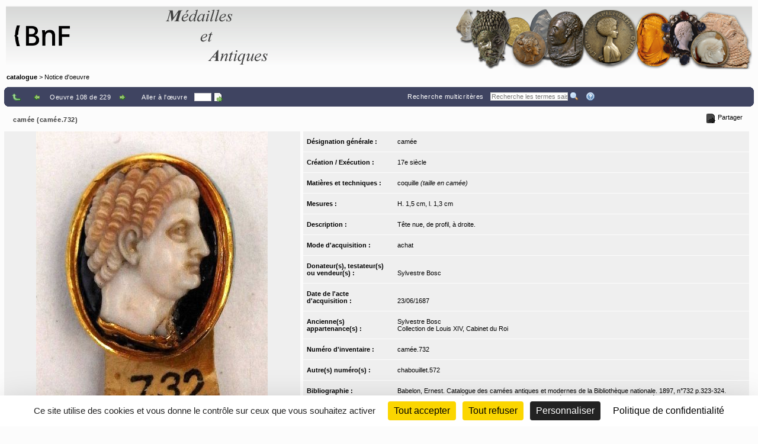

--- FILE ---
content_type: text/html;charset=UTF-8
request_url: https://medaillesetantiques.bnf.fr/ws/catalogue/app/collection/record/25081?vc=ePkH4LF7w6yelGA1iIWREikJRJ_oFJcSADQftS41NjVEq3QNDUzM4HU4XAPBqAMAEf1GkA$$
body_size: 9580
content:
<!DOCTYPE HTML PUBLIC "-//W3C//DTD HTML 4.01 Transitional//EN" "http://www.w3.org/TR/html4/loose.dtd">
<html lang="fr" class="wmPageDetails">
<head prefix="og: http://ogp.me/ns#">
		<meta http-equiv="Content-Type" content="text/html; charset=UTF-8" /><title>Oeuvre : Précisions - camée (camée.732) | catalogue</title><meta name="viewport" content="width=device-width, initial-scale=1, maximum-scale=1" />

		<meta property="og:title" content="Oeuvre : Précisions - camée (camée.732) | catalogue" />

		<meta name="description" content="Notice d&apos;œuvre &apos;&apos;camée (camée.732)&apos;&apos; du musée &apos;&apos;catalogue&apos;&apos;" />
		<meta property="og:description" content="Notice d&apos;œuvre &apos;&apos;camée (camée.732)&apos;&apos; du musée &apos;&apos;catalogue&apos;&apos;" />

		<link rel="canonical" title="Adresse permanente de la notice" href="https://medaillesetantiques.bnf.fr/ws/catalogue/app/collection/record/ark:/12148/c33gb1dn9p" />
		<meta property="og:url" content="https://medaillesetantiques.bnf.fr/ws/catalogue/app/collection/record/ark:/12148/c33gb1dn9p" />
		<link rel="index" href="/ws/catalogue" />
		<link rel="help" title="Aide" href="/ws/catalogue/app/collection/help#fiche" />
		<link rel="search" title="Recherche multicritères" href="/ws/catalogue/app/collection" />
		<link rel="prev" title="Œuvre précédente" href="/ws/catalogue/app/collection/record/25080?vc=ePkH4LF7w6yelGA1iIWREikJRJ_oFJcSADQftS41NjVEq3QNDUzM4HU4XAPBqAMAEf1GkA$$" />
		<link rel="start" href="null" />
		<link rel="next" title="Œuvre suivante" href="/ws/catalogue/app/collection/record/25082?vc=ePkH4LF7w6yelGA1iIWREikJRJ_oFJcSADQftS41NjVEq3QNDUzM4HU4XAPBqAMAEf1GkA$$" />
		<link rel="last" href="null" />
		<!-- Favicon (basic size is 16x16px) -->
		<link rel="shortcut icon" href="/ws/catalogue/app/tools/logo?thumbh=16&thumbw=16" />

		<!-- ////////////////////////////////////////////////////////////////////////// -->
		<!-- Apple iPhone/iPod/iPad Home shortcut icon // Will be used by Andoid OS too -->
		<!-- ////////////////////////////////////////////////////////////////////////// -->
		<!-- Apple iPhone 3 (3G/3Gs) and below Home shortcut icons -->
		<link rel="apple-touch-icon" type="image/png" sizes="57x57" href="/ws/catalogue/app/tools/logo?thumbh=57&thumbw=57" />
		<!-- Apple iPad (v1, v2, mini v1) Home shortcut icons -->
		<link rel="apple-touch-icon" type="image/png" sizes="72x72" href="/ws/catalogue/app/tools/logo?thumbh=72&thumbw=72" />
		<!-- Apple iPhone 4 and more (4/4S, 5 with Retina) Home shortcut icons -->
		<link rel="apple-touch-icon" type="image/png" sizes="114x114" href="/ws/catalogue/app/tools/logo?thumbh=114&thumbw=114" />
		<!-- Apple iPad Retina Home shortcut icons -->
		<link rel="apple-touch-icon" type="image/png" sizes="144x144" href="/ws/catalogue/app/tools/logo?thumbh=144&thumbw=144" />

		<!-- **************************** -->
		<!-- External static css first... -->
		<!-- **************************** -->
    <link type="text/css" rel="stylesheet" href="/rsrc/js/library/jQuery/jquery-ui-1.14.1/jquery-ui.css?v=9.23.10" media="all" />
<link type="text/css" rel="stylesheet" href="/rsrc/css/thickbox/thickbox.css" />
		<!--[if IE]>
		<link type="text/css" rel="stylesheet" href="/rsrc/css/thickbox/thickbox-ie.css" />
		<![endif]-->

		<link href="/rsrc/css/apprise-v2.css" type="text/css" rel="stylesheet" />

		<!-- ***************************** -->
		<!-- ... then Internal static css  -->
		<!-- ***************************** -->
		<link type="text/css" rel="stylesheet" href="/rsrc/js/library/vendor/jstree/dist/themes/default/style.css?v=9.23.10" media="all" />
<link type="text/css" rel="stylesheet" href="/rsrc/css/jquery.treeview.css?v=9.23.10" media="all" />
<link type="text/css" rel="stylesheet" href="/rsrc/css/globalStatic.css?v=9.23.10" media="all" />
<link type="text/css" rel="stylesheet" href="/rsrc/css/collectionBuilder/wmCommonResponsiveDesignStyle.css?v=9.23.10" media="all" />
<link type="text/css" rel="stylesheet" href="/rsrc/css/collectionBuilder/wmCommonResponsiveDesignLayout.css?v=9.23.10" media="all" />
<!--[if IE 7]>
		<link type="text/css" rel="stylesheet" href="/rsrc/css/globalStaticIE7.css" />
		<![endif]-->
		<!--[if IE 7]>
		<link type="text/css" rel="stylesheet" href="/rsrc/css/collection-ie7.css" />
		<![endif]-->

		<!-- ***************************** -->
		<!-- ... then Internal dynamic css -->
		<!-- ***************************** -->
		<link type="text/css" rel="stylesheet" href="/ws/catalogue/app/collection/rsrc/global.css?v=9.23.10" media="all" />
<link type="text/css" rel="stylesheet" href="/ws/catalogue/app/collection/rsrc/collection.css?v=9.23.10" media="all" />
<!--[if IE]>
		<link type="text/css" rel="stylesheet" href="/ws/catalogue/app/collection/rsrc/collection-ie.css?v=9.23.10" media="all" />
<![endif]-->
		<!--[if IE 8]>
		<link type="text/css" rel="stylesheet" href="/ws/catalogue/app/collection/rsrc/collection-ie8.css?v=9.23.10" media="all" />
<![endif]-->

		<link type="text/css" rel="stylesheet" href="/ws/catalogue/app/collection/rsrc/collectionPrint.css?v=9.23.10" media="print"/>
<link href="/ws/catalogue/app/tools/colorPalette.css" type="text/css" rel="stylesheet" />
		<link href="/ws/catalogue/app/tools/singleColorPalette.css" type="text/css" rel="stylesheet" />

		<!-- ****************************** -->
		<!-- ... and finally, from Webspace -->
		<!-- ****************************** -->
		<link href="/ws/catalogue/css/main-layout.css" type="text/css" rel="stylesheet" media="all"/>
<link href="/ws/catalogue/css/main-style.css" type="text/css" rel="stylesheet" media="all"/>
<link href="/ws/catalogue/app/report/webspaceProperCSS.css" type="text/css" rel="stylesheet" media="all"/>
<script type="text/javascript" src="/rsrc/js/pathNav.js?v=9.23.10"></script>
<script type="text/javascript" src="/rsrc/js/global.js?v=9.23.10"></script>
<script type="text/javascript" src="/rsrc/js/tools/DHTML.js?v=9.23.10"></script>
<script type="text/javascript" src="/rsrc/js/tools/XML.js?v=9.23.10"></script>
<script type="text/javascript" src="/rsrc/js/tools/HTTP.js?v=9.23.10"></script>
<script type="text/javascript" src="/rsrc/js/collection.js?v=9.23.10"></script>

<!-- InlineJsVariable START -->
<script type="text/javascript" >
window.wmDevJs = false;
if(typeof wmJsVersion == 'undefined'){
var wmJsVersionScript = document.createElement('script')
wmJsVersionScript.src = '/rsrc/js/library/vendor/modernizr/dist/modernizr-build.js?v=9.23.10';
document.head.appendChild(wmJsVersionScript);
}
window.wmJsVersion='9.23.10';
</script>

<!-- InlineJsVariable END -->
<script type="text/javascript" src="/rsrc/js/library/jQuery/jquery-latest.js?v=9.23.10"></script>
<script type="text/javascript" >
window.wmDevJs = window.wmDevJs || false;
window.jQuery = window.jQuery || {};
jQuery.migrateMute = !window.wmDevJs;
</script>
<script type="text/javascript" src="/rsrc/js/library/jQuery/jquery-migrate-latest.js?v=9.23.10"></script>
<script type="text/javascript" src="/rsrc/js/library/jQuery/plugins/apprise-v2.js?v=9.23.10"></script>
<script type="text/javascript" src="/rsrc/js/utils.js?v=9.23.10"></script>
<!-- main image for sharing, for example, on facebook: -->
		<link rel="image_src" href="/ws/catalogue/app/file/download/camee.732.JPG?key=F6CB94zy4pe6mz9fUiXaTRJ7wzSl5ajtC&thumbw=800&thumbh=800" />
		<meta property="og:image" content="/ws/catalogue/app/file/download/camee.732.JPG?key=F6CB94zy4pe6mz9fUiXaTRJ7wzSl5ajtC&thumbw=800&thumbh=800" />
		<meta property="og:image:type" content="image/jpeg" />
		<script type='text/javascript'>
			var closeLabel = "Fermer";
			var orEscKeyLabel = "ou touche Echap";
			var imageLabel = "Image";
			var ofLabel = "de";
			var nextLabel = "Suiv.";
			var prevLabel = "Préc.";
		</script>

		<script type="text/javascript" src="/rsrc/js/library/jQuery/plugins/thickbox-advanced.js?v=9.23.10"></script>
<script type="text/javascript" src="/rsrc/js/library/jQuery/plugins/jquery.tooltip.js?v=9.23.10"></script>
<script type="text/javascript" src="/rsrc/js/initToolTips.js?v=9.23.10"></script>
<script type="text/javascript">
			//Some variables:
			REC_ID = 25081;
			LABEL_CONF_CLICK = "Cliquez dans cette boîte pour effectuer une recherche de : <br/><b>#1 (#2)</b>. <br/>Cliquez en dehors pour annuler.";
			LABEL_ZOOM = "Image agrandie";
			IMAGES = [
		        {src: '/ws/catalogue/app/file/download/camee.732.JPG?key=F6CB94zy4pe6mz9fUiXaTRJ7wzSl5ajtC&thumbw=314', srcMediumSize: '/ws/catalogue/app/file/download/camee.732.JPG?key=F6CB94zy4pe6mz9fUiXaTRJ7wzSl5ajtC&thumbw=2000&thumbh=1500', srcFullSize: '/ws/catalogue/app/file/download/camee.732.JPG?key=F6CB94zy4pe6mz9fUiXaTRJ7wzSl5ajtC', srcLrg: '/ws/catalogue/app/collection/image/25081?iImg=0'},
		        {src: '/ws/catalogue/app/file/download/camee.732.revers.JPG?key=EA1E2Df11wmhzVysux4cwH5Wej2K5ajtE&thumbw=314', srcMediumSize: '/ws/catalogue/app/file/download/camee.732.revers.JPG?key=EA1E2Df11wmhzVysux4cwH5Wej2K5ajtE&thumbw=2000&thumbh=1500', srcFullSize: '/ws/catalogue/app/file/download/camee.732.revers.JPG?key=EA1E2Df11wmhzVysux4cwH5Wej2K5ajtE', srcLrg: '/ws/catalogue/app/collection/image/25081?iImg=1'}];
			CUR_IM_INDEX = 0;

			$j(function(){initToolTips()});
		</script>

		<script type="text/javascript" src="/rsrc/js/sharingTools.js?v=9.23.10"></script>
<script src="/ws/catalogue/js/checkCallContext.js" type="text/javascript"> </script>
</head>
	<body onLoad="Fiche.setFSImgLink(0)"  class="detailView" id="form_internet">

<!-- InlineJsVariable START -->
<script type="text/javascript" >
window.wmDevJs = false;
if(typeof wmJsVersion == 'undefined'){
var wmJsVersionScript = document.createElement('script')
wmJsVersionScript.src = '/rsrc/js/library/vendor/modernizr/dist/modernizr-build.js?v=9.23.10';
document.head.appendChild(wmJsVersionScript);
}
window.wmJsVersion='9.23.10';
</script>

<!-- InlineJsVariable END -->


<!-- Import JS START -->
<script type="text/javascript" src="/rsrc/js/library/vendor/lazysizes/lazysizes.min.js?v=9.23.10"></script>
<script type="text/javascript" src="/rsrc/js/library/vendor/iframe-resizer-v4/js/iframeResizer.contentWindow.min.js?v=9.23.10"></script>
<script type="text/javascript" src="/rsrc/js/library/require/require.js?v=9.23.10"></script>
<script type="text/javascript" src="/rsrc/js/main.js?v=9.23.10"></script>

<!-- Import JS END -->
<div id="mainContainer" class="wm_detailsPage">


	<div id="specificHeader">
	      	<script type="text/javascript">
	      	(function() {
			    var link = document.querySelector("link[rel*='icon']") || document.createElement('link');
			    link.type = 'image/vnd.microsoft.icon';
			    link.rel = 'shortcut icon';
			    link.href = '/ws/catalogue/favicon.ico';
			    document.getElementsByTagName('head')[0].appendChild(link);
			})();
			</script>
	      	<div class="headerBackground" xmlns="http://www.w3.org/1999/xhtml">
<div class="headerForeground">
<img src="/ws/catalogue/img/bandeau-logo-titre.png" usemap="#map"/>
<map name="map">
<area target="top" href="http://www.bnf.fr" coords="25,15,50,86" shape="rect" title="Retourner sur le site de la BnF" alt="logo de la BnF"/>
<area target="top" href="http://www.bnf.fr" coords="52,35,130,65" shape="rect" title="Retourner sur le site de la BnF" alt="logo de la BnF"/>
</map>
<div class="hiddenTitle">catalogue</div>
</div>
<div class="headerForegroundRight noPrint">&nbsp;</div>
</div><div id="cheminDeFer" class="noPrint csHeaderFontColor" xmlns="http://www.w3.org/1999/xhtml">
<a href="/ws/catalogue/" class="main csHeaderFontColor">catalogue</a> &gt; Notice d'oeuvre</div>
</div>
<!-- Content -->

	<div id="mainContent">
		<div class="wide">
		<div class="noPrint">
					<div class="nav primary">
						<div>
							<table class="wide navigationBar js" summary="Barre de navigation">
								<tr>
									<td class="navLeft"><div class="navLeftButtons topNavLeftButtons"></div></td>
									<td class="navRight" align="right"><div class="topNavRightButtons"></div></td>
								</tr>
							</table>
              				



<noscript>
  <style type="text/css">
    table.wide.navigationBar.js { display: none; }
  </style>
  <table class="wide navigationBar" summary="Barre de navigation">
    <tr>
      <td class="navLeft">
        
        <a href="/ws/catalogue/app/collection?vc=ePkH4LF7w6yelGA1iIWREikJRJ_oFJcSADQftS41NjVEq3QNDUzM4HU4XAPBqAMAEf1GkA$$&page=2" rel="up" tabindex="0" title="Retour à la liste">
          <img class="defaultActionBt" src='/rsrc/img/auto/FFFFFF/bt_colmbar_up.gif' alt="Retour à la liste" />
          <span class="specificActionBt btnNavi btnBack" title="Retour à la liste" ></span>
        </a>&nbsp;&nbsp;&nbsp;
        
        <a href="/ws/catalogue/app/collection/record/25080?vc=ePkH4LF7w6yelGA1iIWREikJRJ_oFJcSADQftS41NjVEq3QNDUzM4HU4XAPBqAMAEf1GkA$$" rel="prev" tabindex="0" title="Œuvre précédente">
          <img class="defaultActionBt" src='/rsrc/img/auto/FFFFFF/bt_colmbar_left.gif' alt="Œuvre précédente" />
          <span class="specificActionBt btnNavi btnPrev" title="Œuvre précédente" ></span>
        </a>
        
        Oeuvre 108 de 229
        
        <a href="/ws/catalogue/app/collection/record/25082?vc=ePkH4LF7w6yelGA1iIWREikJRJ_oFJcSADQftS41NjVEq3QNDUzM4HU4XAPBqAMAEf1GkA$$" rel="next" tabindex="0" title="Œuvre suivante">
          <img class="defaultActionBt" src='/rsrc/img/auto/FFFFFF/bt_colmbar_right.gif' alt="Œuvre suivante" />
          <span class="specificActionBt btnNavi btnNext" title="Œuvre suivante" ></span>
        </a>
        &nbsp;&nbsp;&nbsp;



        <div class="navLeftButtons"></div>
      </td>
      <td class="navRight" align="right">
        <a href="/ws/catalogue/app/collection" accesskey="4" tabindex="0">Recherche multicritères</a>&nbsp;&nbsp;&nbsp;
        <form method="get" action="/ws/catalogue/app/collection/search/quick">
          <input id="q" name="q" type="text" class="box" placeholder="Recherche rapide" onkeypress="if (event.keyCode==13) this.form.submit()" />
          <input class="img defaultActionBt" type="image" id="btonQuickSearch" src="/rsrc/img/auto/FFFFFF/bt_colmbar_quicksearch.gif" title="Recherche les termes saisis de 3 lettres et plus, dans les résultats actuels. Supporte les jokers standard ? et *." alt="Recherche les termes saisis de 3 lettres et plus, dans les résultats actuels. Supporte les jokers standard ? et *." />
          <input class="img specificActionBt btnNavi btnQuickSearch" type="submit" value="" title="Recherche les termes saisis de 3 lettres et plus, dans les résultats actuels. Supporte les jokers standard ? et *." alt="Recherche les termes saisis de 3 lettres et plus, dans les résultats actuels. Supporte les jokers standard ? et *."  />
        </form>&nbsp;&nbsp;&nbsp;
        <a href="/ws/catalogue/app/collection/help#fiche" rel="help" tabindex="0" accesskey="6" title="Aide">
          <img class="defaultActionBt" src="/rsrc/img/auto/FFFFFF/bt_colmbar_help.gif" alt="Aide" />
          <span class="specificActionBt btnNavi btnHelp" title="Aide" ></span>
        </a>
      </td>
    </tr>
  </table>
</noscript>


<noscript>
  <style type="text/css">
    #openSharingTools { display: none; }
  </style>
  <a id="permaLink" style="height:auto;" href="https://medaillesetantiques.bnf.fr/ws/catalogue/app/collection/record/ark:/12148/c33gb1dn9p">Adresse permanente de la notice</a>
</noscript>



</div>
					</div>
				</div>
				</div>

			<div class="nav">
               <table class="wide">
	               <tr>
						<td class="navLeft" id="objectTitle">
                        	<h2 class="objectTitle">camée (camée.732)</h2>
                      	</td>
                      	<td id="sharingToolsCell" class="navRight">
	                    	<span id="openSharingTools" title="Partager / Intégrer">Partager</span>
	                    	<div id="sharingToolsContent">
	                    		<a id="permaLink" href="https://medaillesetantiques.bnf.fr/ws/catalogue/app/collection/record/ark:/12148/c33gb1dn9p">Adresse permanente de la notice</a>
	                    		<div id="permaLinkBox">
									<div class="line">Vous pouvez copier l'adresse suivante pour l'utiliser ensuite dans vos courriers électroniques :</div>
									<p><input type="text" readonly="readonly" value="https://medaillesetantiques.bnf.fr/ws/catalogue/app/collection/record/ark:/12148/c33gb1dn9p"></p>
									<div class="line"><a id="hideSharingToolsFromPLkBT" href="#">[Masquer]</a></div>
		                       	</div>
			                    </div>
	                       	</td>
					</tr>
               </table>
       		</div>

       		<div class="ficheBody showcaseObjetContainer">
            <div data-displayFieldNames="true"
     data-countImage="2"
     data-countFile="0"
     class="showcaseObjetInfo">

  <div class="conInfo">

    <div class="imgContent">

      <div class="mainImgBox">


        <div class="containerShowImages" style="width: 500px">

          <div class="containerThumb" style="width: 500px; height:600px;">

            <div class="imageContainer">
              <span class="centerHelper"></span>
              <img class="thumbImage">
            </div>


            <div class="textInfos hidden">
              <a class="downloadLink" target="_blank">
                <img class="thumb" src="/rsrc/img/bt_download.png">
              </a>
              <span class="downloadTip">Télécharger le fichier original :</span>
              <a class="downloadLink" title="Télécharger le fichier original :" target="_blank">
                <span class="titleImage"></span>
              </a>
              <div class="readRightOnly">
                <span class="titleImage"></span>
              </div>
            </div>


            <div class="thumbControl previous preview">
              <div class="imageContainer ">
                <span class="centerHelper"></span>
                <img src="/rsrc/img/bt_review.png"/>
              </div>
            </div>

            <div class="thumbControl zoom">
              <div class="imageContainer ">
                <span class="centerHelper"></span>
                <img src="/rsrc/img/bt_zoom_plus.png"/>
              </div>
            </div>

            <div class="thumbControl next">
              <div class="imageContainer ">
                <span class="centerHelper"></span>
                <img src="/rsrc/img/bt_forward.png"/>
              </div>
            </div>


          </div>


          <div class="containerInfo" style="width: 500px">
            <div class="title">
              <div class="titleLink imgData"></div>
            </div>
            <div class="containerIcon">
              <div class="containerIconInner" style="grid-template-columns: repeat( 3, auto)">
                <div class="iconView" setIndex="0">

                  <div class="imageContainer">
                    <span class="centerHelper"></span>
                    <img alt="" src="/ws/catalogue/app/file/download/camee.732.JPG?key=F6CB94zy4pe6mz9fUiXaTRJ7wzSl5ajtC&thumbw=500&thumbh=600"/>
                  </div>

                  <a id="thumbnail_0" rel="slideshow" class="thickbox hiddenTitle hidden" href="/ws/catalogue/app/file/forcedownload/camee.732.JPG?key=F6CB94zy4pe6mz9fUiXaTRJ7wzSl5ajtC&thumbw=2000&thumbh=1500">
                    <div class="imgData">    <div class="displayedTitle">            <div style="display: table-cell; vertical-align: middle; padding-right: 5px;">            </div>    </div></div></a>

                  <div id="thumbnail_0_textInfos" class="hiddenTitle hidden">
                    <div class="imgData">
                      <span class="titleImage"><div class="imgData">    <div class="displayedTitle">            <div style="display: table-cell; vertical-align: middle; padding-right: 5px;">            </div>    </div></div></span>
                      </div>
                  </div>
                </div>
                <div class="iconView" setIndex="1">

                  <div class="imageContainer">
                    <span class="centerHelper"></span>
                    <img alt="" src="/ws/catalogue/app/file/download/camee.732.revers.JPG?key=EA1E2Df11wmhzVysux4cwH5Wej2K5ajtE&thumbw=500&thumbh=600"/>
                  </div>

                  <a id="thumbnail_1" rel="slideshow" class="thickbox hiddenTitle hidden" href="/ws/catalogue/app/file/forcedownload/camee.732.revers.JPG?key=EA1E2Df11wmhzVysux4cwH5Wej2K5ajtE&thumbw=2000&thumbh=1500">
                    <div class="imgData">    <div class="displayedTitle">            <div style="display: table-cell; vertical-align: middle; padding-right: 5px;">            </div>    </div></div></a>

                  <div id="thumbnail_1_textInfos" class="hiddenTitle hidden">
                    <div class="imgData">
                      <span class="titleImage"><div class="imgData">    <div class="displayedTitle">            <div style="display: table-cell; vertical-align: middle; padding-right: 5px;">            </div>    </div></div></span>
                      </div>
                  </div>
                </div>
                </div>
            </div>
            </div>
        </div>


      </div>

      <script type="text/javascript">
        $j(document).ready(function () {
          require(["mvc/collectionBuilder/ObjetDetailGalleryModel", "mvc/collectionBuilder/ObjetDetailGalleryView2"], function (ObjetDetailGalleryModel, ObjetDetailGalleryView) {
            var objetDetailGalleryModel = new ObjetDetailGalleryModel({"galleryItemCollection":[{"attrDisable":false,"bHasFullSizeImage":true,"displayMode":"read","displayLabel":"\u003cdiv class\u003d\"imgData\"\u003e    \u003cdiv class\u003d\"displayedTitle\"\u003e            \u003cdiv style\u003d\"display: table-cell; vertical-align: middle; padding-right: 5px;\"\u003e            \u003c/div\u003e    \u003c/div\u003e\u003c/div\u003e","displayLabelShort":"","imageUrlThumb":"/ws/catalogue/app/file/download/camee.732.JPG?key\u003dF6CB94zy4pe6mz9fUiXaTRJ7wzSl5ajtC\u0026thumbw\u003d500\u0026thumbh\u003d600","imageUrlBig":"/ws/catalogue/app/file/forcedownload/camee.732.JPG?key\u003dF6CB94zy4pe6mz9fUiXaTRJ7wzSl5ajtC\u0026thumbw\u003d2000\u0026thumbh\u003d1500","thumbWidth":150,"thumbHeight":150},{"attrDisable":false,"bHasFullSizeImage":true,"displayMode":"read","displayLabel":"\u003cdiv class\u003d\"imgData\"\u003e    \u003cdiv class\u003d\"displayedTitle\"\u003e            \u003cdiv style\u003d\"display: table-cell; vertical-align: middle; padding-right: 5px;\"\u003e            \u003c/div\u003e    \u003c/div\u003e\u003c/div\u003e","displayLabelShort":"","imageUrlThumb":"/ws/catalogue/app/file/download/camee.732.revers.JPG?key\u003dEA1E2Df11wmhzVysux4cwH5Wej2K5ajtE\u0026thumbw\u003d500\u0026thumbh\u003d600","imageUrlBig":"/ws/catalogue/app/file/forcedownload/camee.732.revers.JPG?key\u003dEA1E2Df11wmhzVysux4cwH5Wej2K5ajtE\u0026thumbw\u003d2000\u0026thumbh\u003d1500","thumbWidth":150,"thumbHeight":150}],"guiLableMap":{"view.downloadFile.tooltip":"Cliquez pour télécharger le fichier"},"maxPerRow":3,"thumbWidth":500,"thumbHeight":600,"displayImageThumbnailTitle":false});
            var objetDetailGalleryView = new ObjetDetailGalleryView({el: $j(".mainImgBox"), model: objetDetailGalleryModel});
            objetDetailGalleryView.render(function () {
              initToolTips();
            });
          });
        });
      </script>
      



<noscript>
  <table class="mainImgBox">
    <tr>
      <td colspan="2" class="img">
        
        <a id="mainLink" href="/ws/catalogue/app/file/download/camee.732.JPG?key=F6CB94zy4pe6mz9fUiXaTRJ7wzSl5ajtC&thumbw=2000&thumbh=1500" class="thickbox" rel="slideshow" name="" onclick="initToolTips(); initPowerZoom(0);">
          
          <img id="mainImg" src="/ws/catalogue/app/file/download/camee.732.JPG?key=F6CB94zy4pe6mz9fUiXaTRJ7wzSl5ajtC&thumbw=314" alt=""  />
          
        </a>

        
        <div class='hiddenTitle' id='mainLink_textInfos'><div class="imgData">    <div class="displayedTitle">            <div style="display: table-cell; vertical-align: middle; padding-right: 5px;">            </div>    </div></div></div>

        
      </td>
    </tr>
    <tr class="imgData" id="imgData">
      <td colspan="2">
        <div class="imgData">    <div class="displayedTitle">            <div style="display: table-cell; vertical-align: middle; padding-right: 5px;">            </div>    </div></div>
      </td>
    </tr>


  </table>
  
  <table class="images" summary="Vignettes de l'œuvre">
    <tr>
      
      <td>
        
        <a id="thumbnail_0" href="/ws/catalogue/app/file/download/camee.732.JPG?key=F6CB94zy4pe6mz9fUiXaTRJ7wzSl5ajtC&thumbw=2000&thumbh=1500" onclick="initToolTips(); setTimeout('initPowerZoom(0);', 0);" class="thickbox hiddenTitle"
          
           name=""></a>

        
        <div class='hiddenTitle' id='thumbnail_0_textInfos'><div class="imgData">    <div class="displayedTitle">            <div style="display: table-cell; vertical-align: middle; padding-right: 5px;">            </div>    </div></div></div>


        
        <div class='hidden' id='thumbnail_0_hiddenData'><div class="imgData">    <div class="displayedTitle">            <div style="display: table-cell; vertical-align: middle; padding-right: 5px;">            </div>    </div></div></div>

        

        
        <a href="/ws/catalogue/app/collection/image/25081?iImg=0&thumbw=2000&thumbh=1500" target="_blank" tabindex="0"><img src="/ws/catalogue/app/file/download/camee.732.JPG?key=F6CB94zy4pe6mz9fUiXaTRJ7wzSl5ajtC" alt="miniature"/></a>
        
      </td>
      <td>
        
        
        <a id="thumbnail_1" href="/ws/catalogue/app/file/download/camee.732.revers.JPG?key=EA1E2Df11wmhzVysux4cwH5Wej2K5ajtE&thumbw=2000&thumbh=1500" onclick="initToolTips(); setTimeout('initPowerZoom(1)', 0);" class="thickbox hiddenTitle"
          
           rel="slideshow"
          
           name=""></a>

        
        <div class='hiddenTitle' id='thumbnail_1_textInfos'><div class="imgData">    <div class="displayedTitle">            <div style="display: table-cell; vertical-align: middle; padding-right: 5px;">            </div>    </div></div></div>

        
        <div class='hidden' id='thumbnail_1_hiddenData'><div class="imgData">    <div class="displayedTitle">            <div style="display: table-cell; vertical-align: middle; padding-right: 5px;">            </div>    </div></div></div>

        


        
        <a href="/ws/catalogue/app/collection/image/25081?iImg=1&thumbw=2000&thumbh=1500" target="_blank" tabindex="0"><img src="/ws/catalogue/app/file/download/camee.732.revers.JPG?key=EA1E2Df11wmhzVysux4cwH5Wej2K5ajtE" alt="miniature"/></a>
        
      </td>
      <td >
        
      </td>
    </tr>
    
  </table>
  
</noscript>


</div>
    <div class="textContent">
      <div id="designationGenerale"
        
           class="nameValuePairContainer">

        <div class="name">
          Désignation générale&nbsp;:&nbsp;</div>
        <div class="value">
          <div
    id="wm_wD1mkr" 
  class="WidgetViewHold RichTxtViewHold txtViewContainter" >

  <div class="RichTxtViewContainer   ">
    <p>camée</p></div>
  </div>


<script>require(["GlobalUtilities"], function(GU){GU.renderWidget('RichTxtModel','RichTxtView','wm_wD1mkr',{"customTinyMceConfig":{},"supportCustomCsses":[],"hasLightUI":false,"rtl":false,"widgetRootNodeQuery":"CollectionWidgetQuery","viewHolderId":"wm_wD1mkr","userLang":{"m_code":"fr","m_locale":"fr","m_id":52},"valueLabel":"\u003cp\u003ecamée\u003c/p\u003e","valueXML":"\u003cRichTxt\u003e\u0026lt;p\u0026gt;camée\u0026lt;/p\u0026gt;\u003c/RichTxt\u003e"});});</script></div>

      </div>
      <div id="creations"
        
           class="nameValuePairContainer">

        <div class="name">
          Création / Exécution&nbsp;:&nbsp;</div>
        <div class="value">
          <div
    id="wm_wD1mks" 
  class="WidgetViewHold RichTxtViewHold txtViewContainter" >

  <div class="RichTxtViewContainer   ">
    <p>17e siècle</p></div>
  </div>


<script>require(["GlobalUtilities"], function(GU){GU.renderWidget('RichTxtModel','RichTxtView','wm_wD1mks',{"customTinyMceConfig":{},"supportCustomCsses":[],"hasLightUI":false,"rtl":false,"widgetRootNodeQuery":"CollectionWidgetQuery","viewHolderId":"wm_wD1mks","userLang":{"m_code":"fr","m_locale":"fr","m_id":52},"valueLabel":"\u003cp\u003e17e siècle\u003c/p\u003e","valueXML":"\u003cRichTxt\u003e\u0026lt;p\u0026gt;17e siècle\u0026lt;/p\u0026gt;\u003c/RichTxt\u003e"});});</script></div>

      </div>
      <div id="matieresEtTechniques"
        
           class="nameValuePairContainer">

        <div class="name">
          Matières et techniques&nbsp;:&nbsp;</div>
        <div class="value">
          <div
    id="wm_wD1mkt" 
  class="WidgetViewHold RichTxtViewHold txtViewContainter" >

  <div class="RichTxtViewContainer   ">
    <p>coquille <i>(taille en camée)</i></p></div>
  </div>


<script>require(["GlobalUtilities"], function(GU){GU.renderWidget('RichTxtModel','RichTxtView','wm_wD1mkt',{"customTinyMceConfig":{},"supportCustomCsses":[],"hasLightUI":false,"rtl":false,"widgetRootNodeQuery":"CollectionWidgetQuery","viewHolderId":"wm_wD1mkt","userLang":{"m_code":"fr","m_locale":"fr","m_id":52},"valueLabel":"\u003cp\u003ecoquille \u003ci\u003e(taille en camée)\u003c/i\u003e\u003c/p\u003e","valueXML":"\u003cRichTxt\u003e\u0026lt;p\u0026gt;coquille \u0026lt;i\u0026gt;(taille en camée)\u0026lt;/i\u0026gt;\u0026lt;/p\u0026gt;\u003c/RichTxt\u003e"});});</script></div>

      </div>
      <div id="mesures"
        
           class="nameValuePairContainer">

        <div class="name">
          Mesures&nbsp;:&nbsp;</div>
        <div class="value">
          <div
    id="wm_wD1mku" 
  class="WidgetViewHold RichTxtViewHold txtViewContainter" >

  <div class="RichTxtViewContainer   ">
    <p>H. 1,5 cm, l. 1,3 cm</p></div>
  </div>


<script>require(["GlobalUtilities"], function(GU){GU.renderWidget('RichTxtModel','RichTxtView','wm_wD1mku',{"customTinyMceConfig":{},"supportCustomCsses":[],"hasLightUI":false,"rtl":false,"widgetRootNodeQuery":"CollectionWidgetQuery","viewHolderId":"wm_wD1mku","userLang":{"m_code":"fr","m_locale":"fr","m_id":52},"valueLabel":"\u003cp\u003eH. 1,5 cm, l. 1,3 cm\u003c/p\u003e","valueXML":"\u003cRichTxt\u003e\u0026lt;p\u0026gt;H. 1,5 cm, l. 1,3 cm\u0026lt;/p\u0026gt;\u003c/RichTxt\u003e"});});</script></div>

      </div>
      <div id="descriptionBNF"
        
           class="nameValuePairContainer">

        <div class="name">
          Description&nbsp;:&nbsp;</div>
        <div class="value">
          <div
    id="wm_wD1mkv" 
  class="WidgetViewHold RichTxtViewHold txtViewContainter" >

  <div class="RichTxtViewContainer   ">
    <p>Tête nue, de profil, à droite.</p></div>
  </div>


<script>require(["GlobalUtilities"], function(GU){GU.renderWidget('RichTxtModel','RichTxtView','wm_wD1mkv',{"customTinyMceConfig":{},"supportCustomCsses":[],"hasLightUI":false,"rtl":false,"widgetRootNodeQuery":"CollectionWidgetQuery","viewHolderId":"wm_wD1mkv","userLang":{"m_code":"fr","m_locale":"fr","m_id":52},"valueLabel":"\u003cp\u003eTête nue, de profil, à droite.\u003c/p\u003e","valueXML":"\u003cRichTxt\u003e\u0026lt;p\u0026gt;Tête nue, de profil, à droite.\u0026lt;/p\u0026gt;\u003c/RichTxt\u003e"});});</script></div>

      </div>
      <div id="modeAcquisition"
        
           class="nameValuePairContainer">

        <div class="name">
          Mode d'acquisition&nbsp;:&nbsp;</div>
        <div class="value">
          <a href='/ws/catalogue/app/collection?vc=ePkH4LF7w1I94aqfMGtAUPg7JheWZhZnlmTm56FVm4YYVTD-UAcA6NEvNw$$&page=1'  title="Filtrer la collection par achat"  onclick='ConfClick.display(this,event,"Mode d&#x27;acquisition"); return false'>achat</a></div>

      </div>
      <div id="vendeurs"
        
           class="nameValuePairContainer">

        <div class="name">
          Donateur(s), testateur(s) ou vendeur(s)&nbsp;:&nbsp;</div>
        <div class="value">
          <div class="dContent"><a href='/ws/catalogue/app/collection?vc=ePkH4LF7w1I94aqfQHkrAFi3oNaCZaACsLSoGK3ONDU1MYJXwXBdBEMeAJNbMEI$&page=1' title='Filtrer la collection par Sylvestre Bosc' onclick='ConfClick.display(this,event,"Donateur(s), testateur(s) ou vendeur(s)"); return false' target='_blank'>Sylvestre Bosc</a></div></div>

      </div>
      <div id="dateAcquisition"
        
           class="nameValuePairContainer">

        <div class="name">
          Date de l'acte d'acquisition&nbsp;:&nbsp;</div>
        <div class="value">
          <div>23/06/1687</div></div>

      </div>
      <div id="anciennesAppartenances"
        
           class="nameValuePairContainer">

        <div class="name">
          Ancienne(s) appartenance(s)&nbsp;:&nbsp;</div>
        <div class="value">
          <div class="dContent"><a href='/ws/catalogue/app/collection?vc=ePkH4LF7w1I94aqfQHkrAFi3oNaCiXnJmanAtFzsWFAAlEzNAwqkFqPVoKamJkbwChluBsF4AACmAjXP&page=1' title='Filtrer la collection par Sylvestre Bosc' onclick='ConfClick.display(this,event,"Ancienne(s) appartenance(s)"); return false' target='_blank'>Sylvestre Bosc</a></div><div class="dContent"><a href='/ws/catalogue/app/collection?vc=ePkH4LF7w1I94aqfQHkrAFi3oNaCiXnJmanAtFzsWFAAlEzNAwqkFqPVoIYGJmbwChluBsF4AACk6DXK&page=1' title='Filtrer la collection par Collection de Louis XIV, Cabinet du Roi' onclick='ConfClick.display(this,event,"Ancienne(s) appartenance(s)"); return false' target='_blank'>Collection de Louis XIV, Cabinet du Roi</a></div></div>

      </div>
      <div id="numeroInv"
        
           class="nameValuePairContainer">

        <div class="name">
          Numéro d'inventaire&nbsp;:&nbsp;</div>
        <div class="value">
          <div   id="wm_wD1mkw" 
  class="WidgetViewHold TxtViewHold txtViewContainter">

  <div  data-langRtl="false"  
    class="TxtViewContainer wmWidgetReadView wmQuickSearchHighlightable" >
  camée.732</div>
  <div class="TxtViewContainer wmWidgetWriteView hideForAction">
    <div class="recordInput">
      <p class="textInputBlock">
        <textarea   
          data-langRtl="false">camée.732</textarea>
      </p>
    </div>

    <div class="error hideForAction"></div>
    <div class="wmStateWrapper">
      <span class="wmStateTextWrapper"></span>
      <span class="wmStateIconWrapper hideForAction">
        <i class="fa fas fa-snowflake"></i>
      </span>
    </div>
  </div>
  </div>
<script>require(["GlobalUtilities"], function(GU){GU.renderWidget('TxtModel','TxtView','wm_wD1mkw',{"widgetRootNodeQuery":"CollectionWidgetQuery","viewHolderId":"wm_wD1mkw","userLang":{"m_code":"fr","m_locale":"fr","m_id":52},"valueLabel":"camée.732","valueXML":"\u003cTxt\u003ecamée.732\u003c/Txt\u003e","modeSwitchable":true});});</script></div>

      </div>
      <div id="autresNumeros"
        
           class="nameValuePairContainer">

        <div class="name">
          Autre(s) numéro(s)&nbsp;:&nbsp;</div>
        <div class="value">
          <div   id="wm_wD1mkx" 
  class="WidgetViewHold TxtViewHold txtViewContainter">

  <div  data-langRtl="false"  
    class="TxtViewContainer wmWidgetReadView wmQuickSearchHighlightable" >
  chabouillet.572</div>
  <div class="TxtViewContainer wmWidgetWriteView hideForAction">
    <div class="recordInput">
      <p class="textInputBlock">
        <textarea   
          data-langRtl="false">chabouillet.572</textarea>
      </p>
    </div>

    <div class="error hideForAction"></div>
    <div class="wmStateWrapper">
      <span class="wmStateTextWrapper"></span>
      <span class="wmStateIconWrapper hideForAction">
        <i class="fa fas fa-snowflake"></i>
      </span>
    </div>
  </div>
  </div>
<script>require(["GlobalUtilities"], function(GU){GU.renderWidget('TxtModel','TxtView','wm_wD1mkx',{"widgetRootNodeQuery":"CollectionWidgetQuery","viewHolderId":"wm_wD1mkx","userLang":{"m_code":"fr","m_locale":"fr","m_id":52},"valueLabel":"chabouillet.572","valueXML":"\u003cTxt\u003echabouillet.572\u003c/Txt\u003e","modeSwitchable":true});});</script></div>

      </div>
      <div id="biblios"
        
           class="nameValuePairContainer">

        <div class="name">
          Bibliographie&nbsp;:&nbsp;</div>
        <div class="value">
          <div
    id="wm_wD1mky" 
  class="WidgetViewHold RichTxtViewHold txtViewContainter" >

  <div class="RichTxtViewContainer   ">
    <p>Babelon, Ernest. Catalogue des camées antiques et modernes de la Bibliothèque nationale. 1897, n°732 p.323-324.</p><p>Marion du Mersan, Théophile. Histoire du Cabinet des Médailles, antiques et pierres gravées. Paris : 1838, n°592 p.124.</p></div>
  </div>


<script>require(["GlobalUtilities"], function(GU){GU.renderWidget('RichTxtModel','RichTxtView','wm_wD1mky',{"customTinyMceConfig":{},"supportCustomCsses":[],"hasLightUI":false,"rtl":false,"widgetRootNodeQuery":"CollectionWidgetQuery","viewHolderId":"wm_wD1mky","userLang":{"m_code":"fr","m_locale":"fr","m_id":52},"valueLabel":"\u003cp\u003eBabelon, Ernest. Catalogue des camées antiques et modernes de la Bibliothèque nationale. 1897, n°732 p.323-324.\u003c/p\u003e\u003cp\u003eMarion du Mersan, Théophile. Histoire du Cabinet des Médailles, antiques et pierres gravées. Paris : 1838, n°592 p.124.\u003c/p\u003e","valueXML":"\u003cRichTxt\u003e\u0026lt;p\u0026gt;Babelon, Ernest. Catalogue des camées antiques et modernes de la Bibliothèque nationale. 1897, n°732 p.323-324.\u0026lt;/p\u0026gt;\u0026lt;p\u0026gt;Marion du Mersan, Théophile. Histoire du Cabinet des Médailles, antiques et pierres gravées. Paris : 1838, n°592 p.124.\u0026lt;/p\u0026gt;\u003c/RichTxt\u003e"});});</script></div>

      </div>
      </div>



    <div id="showcaseListRight" class="showcaseList">
      










</div>
    </div>
</div>
</div>
		</div>



    	<!-- THE FOOTER: -->
		<!DOCTYPE div PUBLIC "-//W3C//DTD XHTML 1.0 Transitional//EN" "http://www.w3.org/TR/xhtml1/DTD/xhtml1-transitional.dtd">
<div id="footerContent" xmlns="http://www.w3.org/1999/xhtml">
<ul>
<li>
<a href="/ws/catalogue/app/report/mentions-legales.html" class="footerDefaultLink noPrint">
			             		Mentions légales
			            	</a>
</li>
<li>
<a href="/ws/catalogue/app/report/accessibilite-numerique.html" class="footerDefaultLink noPrint">
			             		Accessibilité (non conforme)
			            	</a>
</li>
<li>
<a href="/ws/catalogue/app/collection/sitemap/sitemap.html" id="siteMap" class="footerDefaultLink noPrint">
		             		Plan du site
		            	</a>
</li>
</ul>
<br />
<br />
<a class="logoWebMuseo" href="https://www.aa-partners.com/webmuseo/" title="Powered by WebMuseo">
<img src="/rsrc/img/powered_by_webmuseo.gif" alt="Powered by WebMuseo" border="0" />
</a>
<br />
<br />
			<div id="xiti-logo"></div>
			<script async type="text/javascript" src="https://tarteaucitron.io/load.js?domain=medaillesetantiques.bnf.fr&uuid=91ba7c974c752a888f0a2765181efcbea3a33ef9"></script>
			<script type="text/javascript" src="/ws/catalogue/js/bnf_tagaucitron.js"></script>
			
			<div class="tagaucitron">
			  <div class="paramxiti">
			  	<div id="jspathnopro_var" class="hidden">//tag.aticdn.net/18798/smarttag.js</div>   
			   	<div id="chapitre_var" class="hidden">Anonyme</div>
			    <div id="title_var" class="hidden">Page de détails de notice - camée (camée.732) | </div>   
			    <div id="level2_var" class="hidden">46</div>
			  </div>  
			</div>
			
			<script>
			    let elm = document.getElementById('title_var');      
			    elm.innerHTML = document.getElementsByTagName('title')[0].innerHTML;        
			</script>
			<script type="text/javascript" src="/ws/catalogue/js/bnf_xiti.js"></script>
			</div>		
						<script type="text/javascript">
						
						if (!window.addEventListener) {	// IE
								window.addEventListener = function (type, listener, capt) {
									attachEvent("on"+type, function(){listener(event)});
								};
							}
					
							addEventListener("message", function(e) {
								var result = e.data;
								var action = result.action;
								
								//if (action === "PageViewRenderFinish") {
								if (action === "DomReadyForDetails") {
								
									var pLBoxInput = $j('#permaLinkBox').find('input[type="text"]');
								
									if ($j(pLBoxInput).length > 0) {
										var pLBoxVal = $j(pLBoxInput).val();
										if (pLBoxVal != undefined) {
											pLBoxVal = pLBoxVal.replace('ws/catalogue/app/collection/record/', '');
										
											$j(pLBoxInput).val(pLBoxVal);
										}
									}
									
									var pL = $j('#permaLink');
								
									if ($j(pL).length > 0) {
										var pLHref = $j(pL).attr('href');
										if (pLHref != undefined) {
											pLHref = pLHref.replace('ws/catalogue/app/collection/record/', '');
										
											$j(pL).attr('href', pLHref);
										}
									}
									
									
									//(Re-cleaning of "title" attributes).
									//Requested by the client: remove all "title" attributes to avoid informative message via default tooltips
									//(not really good for Accessibility though):
									$j('body').find('[title]').each(function() {
										$j(this).removeAttr('title');
									});
									
								}
							}, false);
							
						</script>
								
				<script type="text/javascript">
				
					if (!window.addEventListener) {	// IE
						window.addEventListener = function (type, listener, capt) {
							attachEvent("on"+type, function(){listener(event)});
						};
					}
			
					addEventListener("message", function(e) {
						var result = e.data;
						var action = result.action;
					
						if (action === "PageViewRenderFinish") {
							
							$j('.defaultActionBt').each(function(){
								var src = $j(this).attr('src');
								src += "?thumbl=40&thumbc=FFF"
								
								$j(this).attr('src', src);
							});
							
						}
					}, false);	
			
				</script>
				</div> <!-- end of mainContainer DIV -->

		<script type="text/javascript">
			var detailView;
		 	$j(document).ready(function() {
				detailView = require(["jquery", "mvc/collectionBuilder/AbstractCollectionPageModel", "mvc/collectionBuilder/PageDetailView"], function($, AbstractCollectionPageModel,  PageDetailView){
							var pageModel = new AbstractCollectionPageModel({"recId":25081,"toolBarModelTopLeft":{"rootMenu":{"cssClass":"rootMenu","showMenuHeader":false,"showMenuBody":true,"showMenuBodyDirection":"ltr","subMenus":[{"specificActionBtClass":["btnNavi","btnBack"],"linkActionBtClass":[],"iconUrl":"/rsrc/img/btn_collection_toolbar_arrow_turn_up.png","href":"/ws/catalogue/app/collection?vc\u003dePkH4LF7w6yelGA1iIWREikJRJ_oFJcSADQftS41NjVEq3QNDUzM4HU4XAPBqAMAEf1GkA$$\u0026page\u003d2","target":"_self","linkTitle":"Retour à la liste","marked":false,"type":"IconTextMenuCollectionAdapter","cssClass":"backToResults"},{"compoundMenus":[{"specificActionBtClass":["btnNavi","btnPrev"],"linkActionBtClass":[],"iconUrl":"/rsrc/img/btn_collection_toolbar_bullet_back.png","href":"/ws/catalogue/app/collection/record/25080?vc\u003dePkH4LF7w6yelGA1iIWREikJRJ_oFJcSADQftS41NjVEq3QNDUzM4HU4XAPBqAMAEf1GkA$$","target":"_self","linkTitle":"Œuvre précédente","marked":false,"type":"IconTextMenuCollectionAdapter","cssClass":"objectPrev"},{"href":"javascript:void(0)","target":"_self","displayLabel":"Oeuvre 108 de 229","marked":false,"type":"Text","cssClass":"objectIndex"},{"specificActionBtClass":["btnNavi","btnNext"],"linkActionBtClass":[],"iconUrl":"/rsrc/img/btn_collection_toolbar_bullet_go.png","href":"/ws/catalogue/app/collection/record/25082?vc\u003dePkH4LF7w6yelGA1iIWREikJRJ_oFJcSADQftS41NjVEq3QNDUzM4HU4XAPBqAMAEf1GkA$$","target":"_self","linkTitle":"Œuvre suivante","marked":false,"type":"IconTextMenuCollectionAdapter","cssClass":"objectNext"}],"type":"CompoundMenu","cssClass":"wm_objectsNav"},{"compoundMenus":[{"href":"javascript: void(0)","target":"_self","linkTitle":"Aller à l\u0027œuvre","displayLabel":"Aller à l\u0027œuvre","marked":false,"type":"Text","cssClass":"gotoObject gotoObjectLabel"},{"specificActionBtClass":["btnNavi","btnGoTo"],"title":"Aller à l\u0027œuvre","iconHref":"/rsrc/img/btn_collection_toolbar_page_white_go.png","inputSize":3,"type":"TextInputMenuCollectionAdapter","cssClass":"gotoObject gotoObjectInput inputGoToPage"}],"type":"CompoundMenu","cssClass":"wm_goToObject"}]}},"toolBarModelTopRight":{"rootMenu":{"cssClass":"rootMenu","showMenuHeader":false,"showMenuBody":true,"showMenuBodyDirection":"ltr","subMenus":[{"href":"/ws/catalogue/app/collection","target":"_self","linkTitle":"Recherche multicritères","displayLabel":"Recherche multicritères","marked":false,"type":"Text","cssClass":"advancedSearch"},{"specificActionBtClass":["btnNavi","btnQuickSearch"],"title":"Recherche les termes saisis de 3 lettres et plus, dans les résultats actuels. Supporte les jokers standard ? et *.","placeholder":"Recherche les termes saisis de 3 lettres et plus, dans les résultats actuels. Supporte les jokers standard ? et *.","iconHref":"/rsrc/img/btn_collection_toolbar_magnifier.png","type":"TextInputMenuCollectionAdapter","cssClass":"inputQuickSearch"},{"specificActionBtClass":["btnNavi","btnHelp"],"linkActionBtClass":[],"iconUrl":"/rsrc/img/btn_collection_toolbar_help.png","href":"/ws/catalogue/app/collection/help#fiche","target":"_self","linkTitle":"Aide","marked":false,"type":"IconTextMenuCollectionAdapter","cssClass":"help"}]}},"hrefQuickSearch":"/ws/catalogue/app/collection/search/quick","COOKIE_DISPLAY_EMPTY_FIELDS":"dispEmptyFields","COOKIE_DISPLAY_SYSTEM_FIELDS":"dispSysFields","hrefAddBasket":"/ws/catalogue/app/collection/basket?action\u003daddRec\u0026tableId\u003d7","hrefRemoveBasket":"/ws/catalogue/app/collection/basket?action\u003dremoveRec","hrefAddFolder":"/ws/catalogue/app/collection/folder?action\u003daddRec\u0026tableId\u003d7","hrefSelectionFolder":"/ws/catalogue/app/dataBrowser/view/selection?vId\u003d-51","collectionConfigName":"notices"});
							var pageView = new PageDetailView({ el: $("body"), model : pageModel});
							var pageViewRender = pageView.render();

							if (window.parent) {
								window.parent.postMessage({
									"action" : "DomReadyForDetails"
								}, "*");
							}
		   			});
			});
		</script>

	</body>
</html>


--- FILE ---
content_type: text/css;charset=UTF-8
request_url: https://medaillesetantiques.bnf.fr/ws/catalogue/app/report/webspaceProperCSS.css
body_size: 804
content:

		/*
		 * @author: Jérôme Chauvin for A&A Partners (www.aa-partners.com) and WebMuseo (www.webmuseo.com)
		 * creation date: August 2011
		 * dynamic webspace appearance's parameters and template management. 
		 * Updates:
		 * - September 2011: for generic template-03-horizontal-menu-v1. 
		 */
		
		


		body {
			background-color: #FCFCFC;
			color: #000000;
			font-size: 11px;
		}
		
		#searchBox * {
			font-size: 11px;
		}
		
		/*
		#searchBox,
		#content #gallery #searchBox form fieldset legend { 
			background-color: #CCCCCC;
		}
		*/
		
		/*
		#content #gallery #searchBox form fieldset { 
			border: 1px solid #000000;
		}
		*/
		
		#content #gallery #searchBox form input[type='text'] { 
			/*color: #BEBEBE;*/
			color: #555;
		}
		
		#maskMenu td:hover * {
			color: #000000;
		}
		
	

--- FILE ---
content_type: application/x-javascript;charset=UTF-8
request_url: https://medaillesetantiques.bnf.fr/rsrc/js/sharingTools.js?v=9.23.10
body_size: 9655
content:

var iFramePreloadReady = false;
var hiddenIFrameId = 'hiddenIFrameIntegrateContent';
var hiddenIFrameMainContainerId = 'mainContainerForIntegration';
var hiddenIFrameMainContainerClass = 'wm_detailsPageForIntegration';
window.addEventListener("message", receiveMessage, false);

var isODGViewForIntegrationCompletelyLoaded = false;
var isDomReadyForDetailsForIntegration = false;

function receiveMessage(event) {
	// Security:
	if (event.origin != window.location.protocol + "//" + window.location.hostname)
		return;

	 /*
	 //For memory (URLs parameters):
	    dls  | DisplayLinkedShowcases    | false | opt
	    df   | DisplayFields             | false | opt
	    dfn  | DisplayFieldNames         | false | opt
	    dofi | DisplayOnlyFirstImage     | true  | opt
	    w    | Frame width               | 560   | req
	    h    | Frame height              | X     | req (depending on the width, calculated by the wizard)
    */ 
	//console.log("in receiveMessage, event.data : ", event.data);
	
	if (event.data.action == "ODGViewForIntegrationCompletelyLoaded") {
		isODGViewForIntegrationCompletelyLoaded = true;
	}
	
	if (event.data.action == "DomReadyForDetailsForIntegration") {
		isDomReadyForDetailsForIntegration = true;
	}
	
	iFramePreloadReady = isODGViewForIntegrationCompletelyLoaded && isDomReadyForDetailsForIntegration;
	//console.log("isODGViewForIntegrationCompletelyLoaded : " + isODGViewForIntegrationCompletelyLoaded + " ; isDomReadyForDetailsForIntegration : " + isDomReadyForDetailsForIntegration + " -> iFramePreloadReady : " + iFramePreloadReady);
	
	if (iFramePreloadReady) {
		//Reset:
		isODGViewForIntegrationCompletelyLoaded = false;
		isDomReadyForDetailsForIntegration = false;
			var iFrameContentH = calculateContentHeight(hiddenIFrameId);
			//console.log("iFramePreload done ; iFrameContentH : " + iFrameContentH + "px");			
			
			iFrameWantedWidth = $j('#specifyIFrameWidth').val() != '' ? $j('#specifyIFrameWidth').val() : $j("#selectDefaultIFrameWidth").val();

			$j("#autoFillIFrameH").val(iFrameContentH);
			
			var newSrc = defaultSrc + "?w=" + iFrameWantedWidth + "&h=" + iFrameContentH;
			
			//New options:
			if ($j('#dofi').is(':not(:checked)')) {
				newSrc += "&dofi=false";
				
				if ($j("#df") && $j("#df").is(':checked')){
					newSrc += "&df=true";
					//because can be authorized or not, if not, there is no such element in the DOM:
					if ($j('#opt-dfn') && $j("#dfn").is(':checked')){
						newSrc += "&dfn=true";
					}
				}
				
				//because can be authorized or not, if not, there is no such element in the DOM:
				if ($j('#opt-dls') && $j("#dls").is(':checked')){
					newSrc += "&dls=true";
				}
			}
			
			// Modification of the integration HTML code:
			var rebuiltIntegrationCode = $j("<iframe src='"
					+ newSrc
					+ "' frameborder='0' scrolling='no' style='overflow: hidden;' width='"
					+ iFrameWantedWidth
					+ "' height='"
					+ iFrameContentH
					+ "' class='iFrameIntegratedNotice' name='iFrameIntegratedNotice'></iframe>");
			
			$j("#integrationCode").val($j(rebuiltIntegrationCode).get(0).outerHTML);
			$j('#integrateBox').css({'cursor': 'default'});
		} else {
			//console.log("waiting for complete loading...");
		}
}

function preLoadContentWaitAndSee(isFromSelect, src) {
	$j('#integrateBox').css({'cursor': 'wait'});
	if (isFromSelect) {
		$j('#specifyIFrameWidth').val('');
	}
	$j('#autoFillIFrameH').val(''); // Reset. Will be specified after, when the preload is done.

	//Reset
	iFramePreloadReady = false;

	var iSrc = src;
	
	//New options:
	if ($j('#dofi').is(':not(:checked)')) {
		iSrc += "&dofi=false";
		
		if ($j("#df") && $j("#df").is(':checked')){
			iSrc += "&df=true";
			//because can be authorized or not, if not, there is no such element in the DOM:
			if ($j('#opt-dfn') && $j("#dfn").is(':checked')){
				iSrc += "&dfn=true";
			}
		}
		
		//because can be authorized or not, if not, there is no such element in the DOM:
		if ($j('#opt-dls') && $j("#dls").is(':checked')){
			iSrc += "&dls=true";
		}
	}
}

function calculateContentHeight(id) {
	var elem = document.getElementById(id);
	//var contentHeight = elem.contentDocument.documentElement.offsetHeight;
	var contentHeight = elem.contentWindow.document.body.scrollHeight;
	//Works too:
	//var jqContentHeight = $j('#'+id).contents().height();
	//console.log("in calculateContentHeight, with jQuery: " + jqContentHeight);
	
	return contentHeight;
}

function specifyIFrameWidth() {
	if (isNumeric($j('#specifyIFrameWidth').val())) {
		preLoadContentWaitAndSee(false, defaultSrc + '?w=' + $j('#specifyIFrameWidth').val()); 
		return false; 
	}
}

function preLoadIFrameWithAdditionnalOption() {
	if ($j('#specifyIFrameWidth').val().length > 0 && isNumeric($j('#specifyIFrameWidth').val()) && $j('#specifyIFrameWidth').val() > 0) {
		preLoadContentWaitAndSee(false, defaultSrc + '?w=' + $j('#specifyIFrameWidth').val()); 
		return false; 
	} else {
		preLoadContentWaitAndSee(false, defaultSrc + '?w=' + $j('#selectDefaultIFrameWidth').val()); 
		return false; 
	}
}

$j(document).ready(function() {
	var elementsForHidding = [$j("#hideSharingToolsFromPLkBT")];
	if ($j("#integrateLink").length > 0) {
		//initial iFrame loading with the default width (can be a bit long so it's better to do it right away):
		preLoadContentWaitAndSee(true, defaultSrc + '?w=' + defaultIFrameWantedWidth);
		
		elementsForHidding.push($j("#hideSharingToolsFromIBT"));
			
		$j("#dofi").on("click", function(){
			if($j(this).is(':checked')) {
				 $j('#additional-opts').find('input:checkbox').prop('checked', false);
				 if ($j('#opt-dfn')) { //because can be authorized or not, if not, there is no such element in the DOM
					 $j('#opt-dfn').fadeOut();
				 }
				 if ($j('#opt-dfn')) { //because can be authorized or not, if not, there is no such element in the DOM
					 $j('#opt-dfn').fadeOut();
				 }
				 $j('#additional-opts').fadeOut();
			} else {
				$j('#additional-opts').fadeIn();
			}
			preLoadIFrameWithAdditionnalOption();
		});
		
		$j("#df").on("click", function(){
			if ($j('#opt-dfn')) { //because can be authorized or not, if not, there is no such element in the DOM
				if($j(this).is(':checked')) {
					 $j('#opt-dfn').fadeIn();
					 $j("#dfn").on("click", function(){
						 preLoadIFrameWithAdditionnalOption();
					 });
				} else {				
					$j('#opt-dfn').fadeOut();
				}
				$j('#dfn:checkbox').prop('checked', false);
			}
			preLoadIFrameWithAdditionnalOption();
		});
		
		if ($j('#opt-dls')) { //because can be authorized or not, if not, there is no such element in the DOM
			$j('#dls').on("click", function(){
					preLoadIFrameWithAdditionnalOption();
			});
		}
		
		
		$j("#selectDefaultIFrameWidth").on("change", function() {
			preLoadContentWaitAndSee(true, defaultSrc + '?w=' + $j(this).val());			
		});
		
		
		$j("#specifyIFrameWidth").on("keyup", function(event) {
			if ($j(this).val().length > 0 && isNumeric($j(this).val()) && $j(this).val() > 0) {
				$j("#specifyIFrameWidthBt").prop('disabled', false);
			} else {
				$j("#specifyIFrameWidthBt").prop('disabled', true);
			}
			$j('#autoFillIFrameH').val('');
			if ( event.which == 13 ) { //enter
				specifyIFrameWidth();
			}
		});
		
		$j("#specifyIFrameWidthBt").on("click", function(event) {
			specifyIFrameWidth();
		});
	}

	$j(elementsForHidding).each(function() {
		$j(this).on("click", function() {
			//document.getElementById("openSharingTools").style.display = 'inline-block';
			//Not only it but each potential additional thing (sometimes specific ones) we add in the same area, with this class.
			$j(".nav > .wide .navRight").each(function(){
				$j(this).children().first().css('visibility', ''); //will remove the "hidden" set when opening the openSharingTools
			});
				
			$j("#permaLinkBox").hide("fast");
			if ($j("#integrateLink")) {
				$j("#integrateBox").hide("fast");
			}
			$j("#sharingToolsContent").hide("fast");
			return false;
		});
	});

	$j("#openSharingTools").on("click", function() {
		//this.style.display = 'none';
		//Not only it but each potential additional thing (sometimes specific ones) we add in the same area, with this class.
		$j(".nav > .wide .navRight").each(function(){
			$j(this).children().first().css('visibility', 'hidden');
		});
		
		$j("#permaLink").addClass("activeTool");
		if ($j("#integrateLink")) {
			$j("#integrateLink").removeClass("activeTool");
		}
		$j('#permaLinkBox').show('fast');
		$j("#sharingToolsContent").show("fast");

		return false;
	});

	$j("#permaLink").on("click", function() {
		document.getElementById("integrateBox").style.display = 'none';
		
		$j(this).toggleClass("activeTool");
		if ($j("#integrateLink")) {
			$j("#integrateLink").toggleClass("activeTool");
			$j("#integrateBox").hide("slow");
		}

		document.getElementById("permaLinkBox").style.display = 'block';
		return false;
	});

	$j("#permaLinkBoxInput").on("click", function() {
		this.trigger("select");
		return false;
	});

	if ($j("#integrateLink").length > 0) {
		$j("#integrateLink").on("click", function() {
			$j("#permaLinkBox").hide("slow");
			$j(this).toggleClass("activeTool");
			$j("#permaLink").toggleClass("activeTool");
			document.getElementById("integrateBox").style.display = 'block';
			return false;
		});

		$j("#integrationCode").on("click", function() {
			this.trigger("select");
			return false;
		});
	}
	
});



--- FILE ---
content_type: application/x-javascript;charset=UTF-8
request_url: https://medaillesetantiques.bnf.fr/rsrc/js/mvc/wmWidget/AbstractWidgetModel.js?v=9.23.10
body_size: 27591
content:
"use strict";

define(['jquery', 'underscore', 'backbonerelational', 'GlobalUtilities', 'AbstractViewModel'], function ($, _, RelationalModel, GlobalUtilities, AbstractViewModel) {
  'use strict';

  var oModel = AbstractViewModel.extend({
    isWithText: function isWithText() {
      return this.get('withText');
    },
    isWithThumb: function isWithThumb() {
      return this.get('withThumb');
    },
    hasZoomSrc: function hasZoomSrc() {
      if (this.get('imgThumbBigSrc')) {
        return true;
      }
      return false;
    },
    hasThumb: function hasThumb() {
      // var flag = !GlobalUtilities.checkVarIsNullOrEmpty(this.get("imageUrlThumb"));
      var flag = !GlobalUtilities.checkVarIsNullOrEmpty(this.get('imgThumbSrc'));
      return flag;
    },
    parse: function parse(newModel) {
      var pThis = this;

      // first check if key in newModel exsit, if not set to null;
      _.each(_.keys(this.attributes), function (attrName, index) {
        if (attrName == 'currentView') {
          return;
        }
        if (attrName == 'modificationKind') {
          return;
        }
        if (attrName == 'initValue') {
          return;
        }
        if (attrName == 'curShowIndex') {
          return; // FKEYSET Gallery
        }
        if (_.has(newModel.attributes, attrName)) {
          pThis.set(attrName, newModel.get(attrName));
        } else {
          pThis.set(attrName, null);
        }
      });
      _.each(_.keys(newModel.attributes), function (attrName, index) {
        if (!_.has(pThis.attributes, attrName)) {
          pThis.set(attrName, newModel.get(attrName));
        }
      });

      // if (!newModel.getErrorMsg()) {
      // this.setErrorMsg(null);
      // }

      // this.trigger('change', this);

      return newModel;
    },
    isMultiModify: function isMultiModify() {
      return this.get('mmrId') !== undefined;
    },
    isModeSwitchable: function isModeSwitchable() {
      return this.get('modeSwitchable');
    },
    setModeWrite: function setModeWrite() {
      if (this.isEditable()) {
        this.set('mode', 'write');
      }
    },
    setModifiable: function setModifiable(isModifiable) {
      this.set('editable', GlobalUtilities.parseBoolean(isModifiable));
    },
    setSetable: function setSetable(isSetable) {
      this.set('isSetable', GlobalUtilities.parseBoolean(isSetable));
    },
    setIsContentVisble: function setIsContentVisble(isContentVisble) {
      this.set('isContentVisble', GlobalUtilities.parseBoolean(isContentVisble));
    },
    isEditable: function isEditable() {
      return this.get('editable');
    },
    isEditing: function isEditing() {
      return this.get('editing');
    },
    setEditing: function setEditing(editing) {
      this.set('editing', GlobalUtilities.parseBoolean(editing));
    },
    isModifiable: function isModifiable() {
      return this.isEditable();
    },
    isSetable: function isSetable() {
      return this.get('isSetable');
    },
    isContentVisble: function isContentVisble() {
      return this.get('isContentVisble');
    },
    isStable: function isStable() {
      return this.get('stable');
    },
    setStable: function setStable(stable, options) {
      this.set('stable', GlobalUtilities.parseBoolean(stable), options);
    },
    initFieldStateFromWidgetResult: function initFieldStateFromWidgetResult(eWidgetResult, resouceSetModel) {
      if (!eWidgetResult || !resouceSetModel) {
        return;
      }
      if (this.isMultiModify()) {
        return;
      }
      var xeWidgetResult = XMLTools.convertToXE(eWidgetResult);
      var xeElem = null;
      if (xeWidgetResult) {
        if (xeWidgetResult.tagName === 'SetFieldValueResult' || xeWidgetResult.tagName === 'GetFieldValueResult') {
          xeElem = xeWidgetResult;
        } else if (xeWidgetResult.getChild('SetFieldValueResult')) {
          xeElem = xeWidgetResult.getChild('SetFieldValueResult');
        } else if (xeWidgetResult.getChild('GetFieldValueResult')) {
          xeElem = xeWidgetResult.getChild('GetFieldValueResult');
        } else if (xeWidgetResult.tagName === 'CollectionWidgetResult') {
          // CollectionWidgetResult does not contain SetFieldValueResult
          return;
        }
      }
      var hideByRule = false;
      var lockByRule = false;
      var isSetable = GlobalUtilities.parseBoolean(xeElem.getAttribute('isSetable'));
      var isModifiable = GlobalUtilities.parseBoolean(xeElem.getAttribute('isModifiable'));
      var isContentVisble = GlobalUtilities.parseBoolean(xeElem.getAttribute('isContentVisble'));
      var nullable = GlobalUtilities.parseBoolean(xeElem.getAttribute('nullable'));
      if (isContentVisble) {
        hideByRule = false;
      } else {
        hideByRule = true;
      }
      if (!isModifiable || !isSetable) {
        lockByRule = true;
      } else {
        lockByRule = false;
      }
      resouceSetModel.setHideByRule(hideByRule);
      resouceSetModel.setLockByRule(lockByRule);
      resouceSetModel.setNullable(nullable);
    },
    isScheduleRedraw: function isScheduleRedraw() {
      return this.get('scheduleRedraw');
    },
    setScheduleRedraw: function setScheduleRedraw(scheduleRedraw, options) {
      scheduleRedraw = GlobalUtilities.parseBoolean(scheduleRedraw);
      this.set('scheduleRedraw', scheduleRedraw, options);
    },
    getFieldName: function getFieldName() {
      return this.get('fieldName');
    },
    getFieldId: function getFieldId() {
      return this.get('fieldId');
    },
    getFieldRef: function getFieldRef() {
      return this.get('fieldRef');
    },
    getTableId: function getTableId() {
      return this.get('tableId');
    },
    getRecordId: function getRecordId() {
      return this.get('recordId');
    },
    getMmrId: function getMmrId() {
      return this.get('mmrId');
    },
    getFieldFilter: function getFieldFilter() {
      return this.get('fieldFilter');
    },
    getFieldLabel: function getFieldLabel() {
      return this.get('fieldLabel');
    },
    getValueLabel: function getValueLabel() {
      return this.get('valueLabel');
    },
    setValueLabel: function setValueLabel(valueLabel, options) {
      this.set('valueLabel', valueLabel, options);
    },
    doSync: function doSync() {
      var pThis = this;
      if (!this.isStable()) {
        return;
      }
      var xeGetFieldValue = this.buildGetValueXe();
      var currentToken = this.getRequestToken(true);
      this.requestWidgetResultXe(xeGetFieldValue, function (eWidgetResult) {
        if (eWidgetResult instanceof Element && !(eWidgetResult instanceof XMLElement)) {
          eWidgetResult = XMLTools.convertToXE(eWidgetResult);
        }
        pThis.onSynServerData(eWidgetResult, currentToken);
      });
    },
    eWidgetResultGetErrorMsg: function eWidgetResultGetErrorMsg(eWidgetResult) {
      if (!eWidgetResult) {
        return null;
      }
      var esPSValueLabel = eWidgetResult.getChildNodesByTagName('Error');
      // var esPSValueLabel = eWidgetResult.getElementsByTagName('Error');
      if (!esPSValueLabel || esPSValueLabel.length == 0) {
        return null;
      }
      var child = esPSValueLabel[0].getChild();
      if (child && child.data) {
        return child.data;
      } else {
        var resLabel = XMLTools.getChildData(esPSValueLabel);
        return resLabel;
      }
    },
    getRecordModifView: function getRecordModifView() {
      var currentView = this.get('currentView');
      var $panel = currentView.$el.closest('[id^=panel_recordModifyDiv_]');
      var v = $panel.data('view');
      if (!v) {
        // widget in nested block div
        $panel = currentView.$el.closest('[id^=pageDivId_]');
        v = $panel.data('view');
      }
      return v;
    },
    onSetFieldValueResult: function onSetFieldValueResult(eWidgetResult, versionModifWhenSend) {
      var v = this.getRecordModifView();
      v.updateFromSetFieldValueResponse(eWidgetResult, versionModifWhenSend);
      var pThis = this;
      var $tmpDiv = $('<div style="display:none;"/>');
      $('body').append($tmpDiv);

      // var errorMsg = this.eWidgetResultGetErrorMsg(eWidgetResult);
      var errorMsg = this.parseErrorMsg(eWidgetResult);
      if (errorMsg) {
        var versionModifRtnRequest = v.model.getPageVersionModif();
        if (versionModifRtnRequest > versionModifWhenSend) {
          // there is local change happened, ignore this round request
          console.log('There is local change happened, ignore this response from server.  versionModifSend = ' + versionModifWhenSend + ', versionModifRtnRequest = ' + versionModifRtnRequest);
        } else {
          pThis.setErrorMsg(errorMsg);
        }
      } else {
        pThis.setErrorMsg(null);
        var psValueLabel = Manager.eWidgetResultGetPSValueLabel(eWidgetResult);
        if (psValueLabel) {
          if (pThis.getWidgetDataType() === 'Email') {
            $tmpDiv.text(psValueLabel);
          } else {
            $tmpDiv.html(psValueLabel);
          }
          var checkInterval = window.setInterval(function () {
            var resouceSetModel = $tmpDiv.find('.' + pThis.getViewContainterClassName()).data('viewModel');
            if (resouceSetModel) {
              window.clearInterval(checkInterval);
              var versionModifRtnRequest = v.model.getPageVersionModif();
              if (versionModifRtnRequest > versionModifWhenSend) {
                // there is local change happened, ignore this round request
                console.log('There is local change happened, ignore this response from server.  versionModifSend = ' + versionModifWhenSend + ', versionModifRtnRequest = ' + versionModifRtnRequest);
                return;
              }
              pThis.initFieldStateFromWidgetResult(eWidgetResult, resouceSetModel);
              pThis.updateFromNewModel(resouceSetModel);
              pThis.setScheduleRedraw(true);
              $tmpDiv.remove();
            }
          }, 60);
        } else {
          var versionModifRtnRequest = v.model.getPageVersionModif();
          if (versionModifRtnRequest > versionModifWhenSend) {
            // there is local change happened, ignore this round request
            console.log('There is local change happened, ignore this response from server.  versionModifSend = ' + versionModifWhenSend + ', versionModifRtnRequest = ' + versionModifRtnRequest);
          } else {
            pThis.initFieldStateFromWidgetResult(eWidgetResult, this);
            pThis.clearValue();
            pThis.setScheduleRedraw(true);
          }
        }
      }
      this.setStable(true);
    },
    onSynServerData: function onSynServerData(eWidgetResult, currentToken) {
      var pThis = this;
      var $tmpDiv = $('<div style="display:none;"/>');
      $('body').append($tmpDiv);
      var errorMsg = this.eWidgetResultGetErrorMsg(eWidgetResult);
      pThis.setErrorMsg(errorMsg);
      var psValueLabel = Manager.eWidgetResultGetPSValueLabel(eWidgetResult);
      if (psValueLabel) {
        $tmpDiv.html(psValueLabel);
        var checkInterval = window.setInterval(function () {
          var resouceSetModel = $tmpDiv.find('.' + pThis.getViewContainterClassName()).data('viewModel');
          if (resouceSetModel) {
            if (errorMsg) {
              // Error msg can come from widget result GetFieldValue, which is not in field model
              resouceSetModel.setErrorMsg(errorMsg);
            }
            window.clearInterval(checkInterval);
            $tmpDiv.remove();
            var shouldUpdateLocalWidget = true;
            if (pThis.isEditing()) {
              shouldUpdateLocalWidget = false;
            }
            if (!pThis.isStable()) {
              //  There is already ajax request on going, ignore this update request
              shouldUpdateLocalWidget = false;
            }
            if (currentToken && currentToken > 0 && pThis.getRequestToken() > currentToken) {
              shouldUpdateLocalWidget = false; // there is local change
            }
            if (shouldUpdateLocalWidget) {
              pThis.initFieldStateFromWidgetResult(eWidgetResult, resouceSetModel);
              pThis.updateFromNewModel(resouceSetModel);
              pThis.setStable(true);
              pThis.setScheduleRedraw(true);
            }
          }
        }, 60);
      } else {
        pThis.clearValue();
        pThis.setScheduleRedraw(true);
      }
    },
    getExistingValue: function getExistingValue() {
      var xeGetFieldValue = this.buildGetValueXe();
      var xeWidgetResult = this.requestWidgetResultXeSync(xeGetFieldValue);
      return Manager.eWidgetResultGetPSValue(xeWidgetResult);
    },
    sendSetFieldValue: function sendSetFieldValue(psValue, localVersionAtThisValue) {
      var pThis = this;
      var xeCommand = this.buildSetValueXe(psValue);
      var recordView = this.getRecordModifView();
      var versionModifWhenSend = recordView.model.getPageVersionModif();
      versionModifWhenSend = versionModifWhenSend + 1;
      recordView.model.setPageVersionModif(versionModifWhenSend);

      // var xeCommandResult = this.requestWidgetResultXeSync(xeCommand);
      //
      // if(this.get('localChangeVersion') > localVersionAtThisValue){
      //   console.log('new change happend ignore server response');
      // } else {
      //   this.onSetFieldValueResult(xeCommandResult, versionModifWhenSend)
      //   this.set('lastStableVersion', localVersionAtThisValue);
      // }

      this.requestWidgetResultXe(xeCommand, function (eWidgetResult) {
        if (eWidgetResult instanceof Element && !(eWidgetResult instanceof XMLElement)) {
          eWidgetResult = XMLTools.convertToXE(eWidgetResult);
        }
        var xeCommandResult = eWidgetResult;
        if (pThis.get('localChangeVersion') > localVersionAtThisValue) {
          console.log('new change happend ignore server response');
        } else {
          pThis.onSetFieldValueResult(xeCommandResult, versionModifWhenSend);
          pThis.set('lastStableVersion', localVersionAtThisValue);
        }
        pThis.getCurrentView().showRequesting(false);
      });
    },
    sendClearValue: function sendClearValue() {
      var xeValue = null;
      this.doSendSetValue(xeValue);
    },
    doSendSetValue: function doSendSetValue(xeValue) {
      this.updateLocalChangeVersion();
      var localVersionAtThisValue = this.get('localChangeVersion');
      var recordModifView = this.getRecordModifView();
      recordModifView.requestSendSetFieldValue(this.getCurrentView(), xeValue, localVersionAtThisValue);
    },
    /**
     *
     * @returns {XMLElement}
     */
    buildGetValueXe: function buildGetValueXe() {
      var xeGetFieldValue = null;
      if (this.isMultiModify()) {
        xeGetFieldValue = new XMLElement('GetMMRFieldValue');
        xeGetFieldValue.setAttribute('mmrId', this.get('mmrId'));
      } else {
        xeGetFieldValue = new XMLElement('GetFieldValue');
        xeGetFieldValue.setAttribute('recordId', this.get('recordId'));
      }
      xeGetFieldValue.setAttribute('includeModGUIData', 'false');
      xeGetFieldValue.setAttribute('objectType', 'TABLE');
      xeGetFieldValue.setAttribute('objectPSId', this.get('tableId'));
      xeGetFieldValue.setAttribute('fieldPSId', this.get('fieldId'));
      return xeGetFieldValue;
    },
    buildSetValueXe: function buildSetValueXe(xeValue) {
      if (!xeValue) {
        xeValue = new XMLElement('NullValue');
      }
      var xeSetFieldValue = null;
      if (this.isMultiModify()) {
        xeSetFieldValue = new XMLElement('SetMMRFieldValue');
        xeSetFieldValue.setAttribute('mmrId', this.get('mmrId'));
        if (!this.get('modificationKind')) {
          this.set('modificationKind', 'set', {
            // default modif
            // kind is set
            silent: true
          });
        }
        var type = this.get('modificationKind');
        if ('vide' == type) {
          type = 'set';
          xeValue = new XMLElement('NullValue');
        }
        xeSetFieldValue.setAttribute('modificationKind', type);
        if (type == 'searchReplace') {
          var currentView = this.get('currentView');
          var searchValue = currentView.$el.find('input[name=wmInputValueSearched]').val();
          xeSetFieldValue.setAttribute('searchValue', searchValue);
        }
        if (this.get('mainTablePSId')) {
          xeSetFieldValue.setAttribute('mainTablePSId', this.get('mainTablePSId'));
        }
        if (this.get('blockFieldPSId')) {
          xeSetFieldValue.setAttribute('blockFieldPSId', this.get('blockFieldPSId'));
        }
      } else {
        xeSetFieldValue = new XMLElement('SetFieldValue');
        xeSetFieldValue.setAttribute('recordId', this.get('recordId'));
      }
      xeSetFieldValue.setAttribute('returnHTMLLabel', 'true');
      xeSetFieldValue.setAttribute('objectType', 'TABLE');
      xeSetFieldValue.setAttribute('objectPSId', this.get('tableId'));
      xeSetFieldValue.setAttribute('fieldPSId', this.get('fieldId'));
      xeSetFieldValue.appendChild(xeValue);
      return xeSetFieldValue;
    },
    // useful in popup create new, slide create new
    buildValueFromRecId: function buildValueFromRecId(recId) {
      var xeFKey = new XMLElement(this.getWidgetDataType());
      xeFKey.setAttribute('recId', recId);
      return xeFKey;
    },
    /**
     *
     * @param xeCommand
     *            {XMLElement}
     * @returns {XMLElement}
     */
    buildWidgetQueryXe: function buildWidgetQueryXe(xeCommand) {
      var xe = new XMLElement(this.get('widgetRootNodeQuery'));
      xe.setAttribute('lang', this.getLangISO());
      xe.setAttribute('agentID', 'agentWidget');
      xe.appendChild(xeCommand);
      return xe;
    },
    buildFormattedValue: function buildFormattedValue(newText) {
      if (!newText) {
        return null;
      }
      var xeParseFormattedValue = new XMLElement('ParseFormattedValue');
      xeParseFormattedValue.setAttribute('type', this.getWidgetDataType());
      new XMLText(newText, xeParseFormattedValue);
      return xeParseFormattedValue;
    },
    /**
     *
     * @param xeCommand
     *            {XMLElement}
     * @param callback
     *            callback(rtnElemnt:DocumentElement)
     */
    requestWidgetResultXe: function requestWidgetResultXe(xeCommand, callback) {
      var xeQuery = this.buildWidgetQueryXe(xeCommand);
      var space = this.getSpaceName();
      var trace = false;
      ProgramShop.getResultElementAsync(xeQuery, space, trace, callback, this);
    },
    requestWidgetResultXeSync: function requestWidgetResultXeSync(xeCommand) {
      var xeQuery = this.buildWidgetQueryXe(xeCommand);
      var space = this.getSpaceName();
      var trace = false;
      return ProgramShop.getXEResult(xeQuery, space, trace);
    },
    getSpaceName: function getSpaceName() {
      return GlobalUtilities.getCurrentSpaceShortname();
    },
    requestTimeoutHandler: function requestTimeoutHandler(retryCount) {
      this.setErrorMsg('Problème de connexion avec le serveur. Veuillez patienter ...');
    },
    requestFailHandler: function requestFailHandler() {
      this.setErrorMsg('Service momentanément indisponible. veuillez réessayer plus tard.');
    },
    requestErrorHandler: function requestErrorHandler(xhr) {
      this.setErrorMsg('Enregistrement impossible sur serveur. Veuillez contacter le support technique.');
    },
    /**
     *
     * @returns {String}
     */
    getValueXML: function getValueXML() {
      return this.get('valueXML');
    },
    valueIsEmpty: function valueIsEmpty() {
      if (this.getValueXML()) {
        return false;
      }
      return true;
    },
    /**
     *
     * @returns {XMLElement}
     */
    getValueXE: function getValueXE() {
      if (!this.getValueXML()) {
        return null;
      }
      return XMLTools.parseDocumentXE(this.getValueXML());
    },
    /**
     *
     * @param valueXML
     *            {String}
     * @param options
     */
    setValueXML: function setValueXML(valueXML, options) {
      this.set('valueXML', valueXML, options);
    },
    clearValue: function clearValue(options) {
      this.setValueXML(null, options);
      this.set('valueLabel', null, options);
      // this.set("errorMsg", null, options);
      this.set('stable', true, options);
    },
    setValue: function setValue(valueXML, valueLabel, options) {
      this.setValueXML(valueXML, options);
      this.set('valueLabel', valueLabel, options);
    },
    /**
     * @deprecated see AbstractViewModel.updateByModel or parse
     * @param newModel
     * @param options
     */
    updateFromNewModel: function updateFromNewModel(newModel, options) {
      this.setValueXML(newModel.getValueXML(), options);
      this.set('valueLabel', newModel.get('valueLabel'), options);
      this.set('stable', newModel.get('stable'), options);
      this.set('errorMsg', newModel.getErrorMsg(), options);
      this.set('allowDoubt', newModel.get('allowDoubt'), options);
      this.set('isDoubt', newModel.get('isDoubt'), options);
      this.set('fieldFilter', newModel.get('fieldFilter'), options);
    },
    /**
     *
     * @param {XMLElement}
     * @returns
     */
    parseErrorMsg: function parseErrorMsg(xeWidgetResult) {
      if (!xeWidgetResult) {
        return null;
      }
      var xeError = xeWidgetResult.getChild('Error');
      if (!xeError) {
        return null;
      }
      return xeError.getChildData();
    },
    getCurrentView: function getCurrentView() {
      return this.get('currentView');
    },
    setCurrentView: function setCurrentView(view) {
      this.set('currentView', view);
    },
    setErrorMsg: function setErrorMsg(msg) {
      this.set('errorMsg', msg);
    },
    getErrorMsg: function getErrorMsg() {
      return this.get('errorMsg');
    },
    hasError: function hasError() {
      if (this.getErrorMsg()) {
        return true;
      }
      return false;
    },
    isHideByRule: function isHideByRule() {
      return this.get('hideByRule');
    },
    isLockByRule: function isLockByRule() {
      return this.get('lockByRule');
    },
    isNullable: function isNullable() {
      return this.get('nullable');
    },
    setNullable: function setNullable(nullable) {
      this.set('nullable', GlobalUtilities.parseBoolean(nullable));
    },
    setHideByRule: function setHideByRule(hideByRule) {
      this.set('hideByRule', GlobalUtilities.parseBoolean(hideByRule));
    },
    setLockByRule: function setLockByRule(lockByRule) {
      this.set('lockByRule', GlobalUtilities.parseBoolean(lockByRule));
    },
    updateDisplayState: function updateDisplayState() {
      var pThis = this;
      if (this.isContentVisble()) {
        this.setHideByRule(false);
      } else {
        this.setHideByRule(true);
      }
      if (!this.isModifiable() || !this.isSetable()) {
        this.setLockByRule(true);
      } else {
        this.setLockByRule(false);
      }
    },
    getRequestToken: function getRequestToken(doIncrement) {
      if (doIncrement) {
        var pageModel = this.getCurrentView().getPageModel();
        var previousToken = pageModel.getPageVersionModif();
        previousToken = previousToken + 1;
        pageModel.setPageVersionModif(previousToken);
        this.set('requsetIndex', previousToken, {
          silent: true
        });
      }
      return this.get('requsetIndex');
    },
    // triggerSendSetValue: function () {
    //   this.setStable(false);
    //   var requestToken = this.getRequestToken(true);
    //   var pThis = this;
    //   var requester = this.getCurrentView();
    //
    //   var xeSetFieldValue = pThis.buildSetValueXe(requester.getCurrentInputXEValue());
    //
    //
    //   requester.showRequesting(true);
    //   pThis.requestWidgetResultXe(xeSetFieldValue, function (eWidgetResult) {
    //     setTimeout($.proxy(function () {
    //       requester.showRequesting(false);
    //     }, pThis), 400);
    //
    //     if (pThis.getRequestToken() > requestToken) {
    //       // there is a newer request in the request queue, Ignore update current
    //       return;
    //     }
    //
    //     var xeWidgetResult = XMLTools.convertToXE(eWidgetResult);
    //
    //     var errorMsg = pThis.parseErrorMsg(xeWidgetResult);
    //     pThis.setErrorMsg(errorMsg);
    //
    //     if (!errorMsg) {
    //       var $tmpDiv = $('<div style="display:none;"/>');
    //       $('body').append($tmpDiv);
    //
    //       var psValueLabel = Manager.eWidgetResultGetPSValueLabel(eWidgetResult);
    //       if (psValueLabel) {
    //         $tmpDiv.html(psValueLabel);
    //         var checkInterval = window.setInterval(function () {
    //           var resouceSetModel = $tmpDiv.find('.' + pThis.getViewContainterClassName()).data('viewModel');
    //           if (resouceSetModel) {
    //             window.clearInterval(checkInterval);
    //             $tmpDiv.remove();
    //
    //             pThis.initFieldStateFromWidgetResult(eWidgetResult, resouceSetModel);
    //             pThis.updateFromNewModel(resouceSetModel);
    //             pThis.setStable(true);
    //           }
    //         }, 60);
    //       } else {
    //         pThis.clearValue();
    //       }
    //     }
    //
    //     pThis.setStable(true);
    //
    //   });
    //
    //
    // },

    /**
     * Ex: Txt
     */
    getWidgetDataType: function getWidgetDataType() {
      throw new Exception('unimplemented exception');
    },
    /**
     * Ex: TxtViewHold
     */
    getViewContainterClassName: function getViewContainterClassName() {
      return this.getWidgetDataType() + 'ViewHold';
    },
    allowDoubt: function allowDoubt() {
      return GlobalUtilities.parseBoolean(this.get('allowDoubt'));
    },
    isDoubt: function isDoubt() {
      if (this.get('allowDoubt') && this.get('isDoubt')) {
        return true;
      }
      return false;
    },
    updateLocalChangeVersion: function updateLocalChangeVersion() {
      var localChangeVersion = this.get('localChangeVersion');
      localChangeVersion++;
      this.set('localChangeVersion', localChangeVersion);
    },
    setDisplayActionModalOverlay: function setDisplayActionModalOverlay(nextValue) {
      this.set('displayActionModalOverlay', GlobalUtilities.parseBoolean(nextValue));
    },
    setDisplayActionWaitingAnimation: function setDisplayActionWaitingAnimation(nextValue) {
      this.set('displayActionWaitingAnimation', GlobalUtilities.parseBoolean(nextValue));
    },
    /**
     * @override
     */
    defaults: function defaults() {
      return $.extend({}, AbstractViewModel.prototype.defaults(), {
        displayActionModalOverlay: false,
        displayActionWaitingAnimation: false,
        modificationKind: 'set',
        modeSwitchable: false,
        requsetIndex: 0,
        // in asynchronized mode, counter for local request
        nullable: true,
        isContentVisble: true,
        isSetable: true,
        editable: true,
        // isModifiable

        allowDoubt: false,
        isDoubt: false,
        scheduleRedraw: false,
        editing: false,
        // ex : has focus
        autoSaveInterval: 30000,
        autoCompleteRequestInterval: 350,
        lastStableVersion: 0,
        localChangeVersion: 0,
        stable: true // When there is a local change and has not sync to server, stable is false
      });
    }
  });
  return oModel;
});
//# sourceMappingURL=AbstractWidgetModel.js.map
